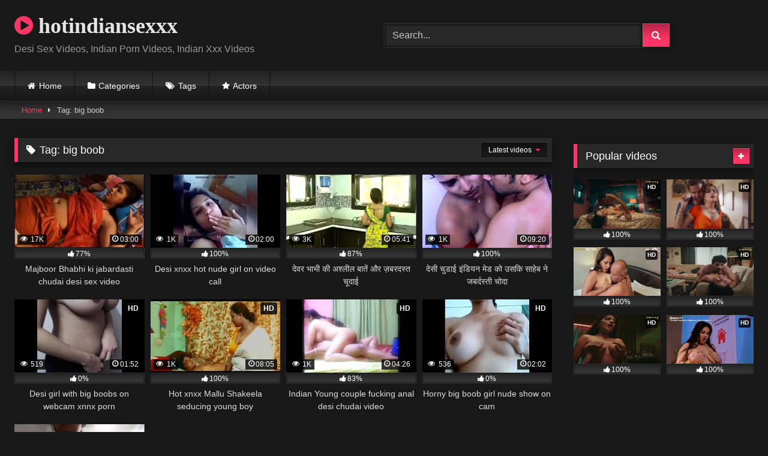

--- FILE ---
content_type: text/html; charset=UTF-8
request_url: https://www.hotindiansexxx.com/tag/big-boob/
body_size: 12077
content:
<!DOCTYPE html>
<html lang="en-US">
<head>
<meta charset="UTF-8">
<meta content='width=device-width, initial-scale=1.0, maximum-scale=1.0, user-scalable=0' name='viewport' />
<link rel="profile" href="https://gmpg.org/xfn/11">
<link rel="icon" href="
">
<!-- Meta social networks -->
<!-- Temp Style -->
<style>
.post-thumbnail {
padding-bottom: 56.25%;
}
.post-thumbnail .wpst-trailer,
.post-thumbnail img {
object-fit: fill;
}
.video-debounce-bar {
background: #FF3565!important;
}
@import url(https://fonts.googleapis.com/css?family=Open+Sans);
button,
.button,
input[type="button"],
input[type="reset"],
input[type="submit"],
.label,
.label:visited,
.pagination ul li a,
.widget_categories ul li a,
.comment-reply-link,
a.tag-cloud-link,
.template-actors li a {
background: -moz-linear-gradient(top, rgba(0,0,0,0.3) 0%, rgba(0,0,0,0) 70%); /* FF3.6-15 */
background: -webkit-linear-gradient(top, rgba(0,0,0,0.3) 0%,rgba(0,0,0,0) 70%); /* Chrome10-25,Safari5.1-6 */
background: linear-gradient(to bottom, rgba(0,0,0,0.3) 0%,rgba(0,0,0,0) 70%); /* W3C, IE10+, FF16+, Chrome26+, Opera12+, Safari7+ */
filter: progid:DXImageTransform.Microsoft.gradient( startColorstr='#a62b2b2b', endColorstr='#00000000',GradientType=0 ); /* IE6-9 */
-moz-box-shadow: 0 1px 6px 0 rgba(0, 0, 0, 0.12);
-webkit-box-shadow: 0 1px 6px 0 rgba(0, 0, 0, 0.12);
-o-box-shadow: 0 1px 6px 0 rgba(0, 0, 0, 0.12);
box-shadow: 0 1px 6px 0 rgba(0, 0, 0, 0.12);
}
input[type="text"],
input[type="email"],
input[type="url"],
input[type="password"],
input[type="search"],
input[type="number"],
input[type="tel"],
input[type="range"],
input[type="date"],
input[type="month"],
input[type="week"],
input[type="time"],
input[type="datetime"],
input[type="datetime-local"],
input[type="color"],
select,
textarea,
.wp-editor-container {
-moz-box-shadow: 0 0 1px rgba(255, 255, 255, 0.3), 0 0 5px black inset;
-webkit-box-shadow: 0 0 1px rgba(255, 255, 255, 0.3), 0 0 5px black inset;
-o-box-shadow: 0 0 1px rgba(255, 255, 255, 0.3), 0 0 5px black inset;
box-shadow: 0 0 1px rgba(255, 255, 255, 0.3), 0 0 5px black inset;
}
#site-navigation {
background: #222222;
background: -moz-linear-gradient(top, #222222 0%, #333333 50%, #222222 51%, #151515 100%);
background: -webkit-linear-gradient(top, #222222 0%,#333333 50%,#222222 51%,#151515 100%);
background: linear-gradient(to bottom, #222222 0%,#333333 50%,#222222 51%,#151515 100%);
filter: progid:DXImageTransform.Microsoft.gradient( startColorstr='#222222', endColorstr='#151515',GradientType=0 );
-moz-box-shadow: 0 6px 6px 0 rgba(0, 0, 0, 0.12);
-webkit-box-shadow: 0 6px 6px 0 rgba(0, 0, 0, 0.12);
-o-box-shadow: 0 6px 6px 0 rgba(0, 0, 0, 0.12);
box-shadow: 0 6px 6px 0 rgba(0, 0, 0, 0.12);
}
#site-navigation > ul > li:hover > a,
#site-navigation ul li.current-menu-item a {
background: -moz-linear-gradient(top, rgba(0,0,0,0.3) 0%, rgba(0,0,0,0) 70%);
background: -webkit-linear-gradient(top, rgba(0,0,0,0.3) 0%,rgba(0,0,0,0) 70%);
background: linear-gradient(to bottom, rgba(0,0,0,0.3) 0%,rgba(0,0,0,0) 70%);
filter: progid:DXImageTransform.Microsoft.gradient( startColorstr='#a62b2b2b', endColorstr='#00000000',GradientType=0 );
-moz-box-shadow: inset 0px 0px 2px 0px #000000;
-webkit-box-shadow: inset 0px 0px 2px 0px #000000;
-o-box-shadow: inset 0px 0px 2px 0px #000000;
box-shadow: inset 0px 0px 2px 0px #000000;
filter:progid:DXImageTransform.Microsoft.Shadow(color=#000000, Direction=NaN, Strength=2);
}
.rating-bar,
.categories-list .thumb-block .entry-header,
.actors-list .thumb-block .entry-header,
#filters .filters-select,
#filters .filters-options {
background: -moz-linear-gradient(top, rgba(0,0,0,0.3) 0%, rgba(0,0,0,0) 70%); /* FF3.6-15 */
background: -webkit-linear-gradient(top, rgba(0,0,0,0.3) 0%,rgba(0,0,0,0) 70%); /* Chrome10-25,Safari5.1-6 */
background: linear-gradient(to bottom, rgba(0,0,0,0.3) 0%,rgba(0,0,0,0) 70%); /* W3C, IE10+, FF16+, Chrome26+, Opera12+, Safari7+ */
-moz-box-shadow: inset 0px 0px 2px 0px #000000;
-webkit-box-shadow: inset 0px 0px 2px 0px #000000;
-o-box-shadow: inset 0px 0px 2px 0px #000000;
box-shadow: inset 0px 0px 2px 0px #000000;
filter:progid:DXImageTransform.Microsoft.Shadow(color=#000000, Direction=NaN, Strength=2);
}
.breadcrumbs-area {
background: -moz-linear-gradient(top, rgba(0,0,0,0.3) 0%, rgba(0,0,0,0) 70%); /* FF3.6-15 */
background: -webkit-linear-gradient(top, rgba(0,0,0,0.3) 0%,rgba(0,0,0,0) 70%); /* Chrome10-25,Safari5.1-6 */
background: linear-gradient(to bottom, rgba(0,0,0,0.3) 0%,rgba(0,0,0,0) 70%); /* W3C, IE10+, FF16+, Chrome26+, Opera12+, Safari7+ */
}
.site-title a {
font-family: Open Sans;
font-size: 36px;
}
.site-branding .logo img {
max-width: 300px;
max-height: 120px;
margin-top: 0px;
margin-left: 0px;
}
a,
.site-title a i,
.thumb-block:hover .rating-bar i,
.categories-list .thumb-block:hover .entry-header .cat-title:before,
.required,
.like #more:hover i,
.dislike #less:hover i,
.top-bar i:hover,
.main-navigation .menu-item-has-children > a:after,
.menu-toggle i,
.main-navigation.toggled li:hover > a,
.main-navigation.toggled li.focus > a,
.main-navigation.toggled li.current_page_item > a,
.main-navigation.toggled li.current-menu-item > a,
#filters .filters-select:after,
.morelink i,
.top-bar .membership a i,
.thumb-block:hover .photos-count i {
color: #FF3565;
}
button,
.button,
input[type="button"],
input[type="reset"],
input[type="submit"],
.label,
.pagination ul li a.current,
.pagination ul li a:hover,
body #filters .label.secondary.active,
.label.secondary:hover,
.main-navigation li:hover > a,
.main-navigation li.focus > a,
.main-navigation li.current_page_item > a,
.main-navigation li.current-menu-item > a,
.widget_categories ul li a:hover,
.comment-reply-link,
a.tag-cloud-link:hover,
.template-actors li a:hover {
border-color: #FF3565!important;
background-color: #FF3565!important;
}
.rating-bar-meter,
.vjs-play-progress,
#filters .filters-options span:hover,
.bx-wrapper .bx-controls-direction a,
.top-bar .social-share a:hover,
.thumb-block:hover span.hd-video,
.featured-carousel .slide a:hover span.hd-video,
.appContainer .ctaButton {
background-color: #FF3565!important;
}
#video-tabs button.tab-link.active,
.title-block,
.widget-title,
.page-title,
.page .entry-title,
.comments-title,
.comment-reply-title,
.morelink:hover {
border-color: #FF3565!important;
}
/* Small desktops ----------- */
@media only screen  and (min-width : 64.001em) and (max-width : 84em) {
#main .thumb-block {
width: 25%!important;
}
}
/* Desktops and laptops ----------- */
@media only screen  and (min-width : 84.001em) {
#main .thumb-block {
width: 25%!important;
}
}
</style>
<!-- Google Analytics -->
<!-- Google tag (gtag.js) -->
<script async src="https://www.googletagmanager.com/gtag/js?id=UA-186723607-1"></script>
<script>
window.dataLayer = window.dataLayer || [];
function gtag(){dataLayer.push(arguments);}
gtag('js', new Date());
gtag('config', 'UA-186723607-1');
</script>
<!-- Meta Verification -->
<meta name='robots' content='index, follow, max-image-preview:large, max-snippet:-1, max-video-preview:-1' />
<style>img:is([sizes="auto" i], [sizes^="auto," i]) { contain-intrinsic-size: 3000px 1500px }</style>
<!-- This site is optimized with the Yoast SEO plugin v26.7 - https://yoast.com/wordpress/plugins/seo/ -->
<title>big boob Archives - hotindiansexxx</title>
<link rel="canonical" href="https://www.hotindiansexxx.com/tag/big-boob/" />
<meta property="og:locale" content="en_US" />
<meta property="og:type" content="article" />
<meta property="og:title" content="big boob Archives - hotindiansexxx" />
<meta property="og:url" content="https://www.hotindiansexxx.com/tag/big-boob/" />
<meta property="og:site_name" content="hotindiansexxx" />
<meta name="twitter:card" content="summary_large_image" />
<script type="application/ld+json" class="yoast-schema-graph">{"@context":"https://schema.org","@graph":[{"@type":"CollectionPage","@id":"https://www.hotindiansexxx.com/tag/big-boob/","url":"https://www.hotindiansexxx.com/tag/big-boob/","name":"big boob Archives - hotindiansexxx","isPartOf":{"@id":"https://www.hotindiansexxx.com/#website"},"primaryImageOfPage":{"@id":"https://www.hotindiansexxx.com/tag/big-boob/#primaryimage"},"image":{"@id":"https://www.hotindiansexxx.com/tag/big-boob/#primaryimage"},"thumbnailUrl":"https://www.hotindiansexxx.com/wp-content/uploads/2021/10/4c4f41cf7b140a18322970a8f4e71009.29.jpg","breadcrumb":{"@id":"https://www.hotindiansexxx.com/tag/big-boob/#breadcrumb"},"inLanguage":"en-US"},{"@type":"ImageObject","inLanguage":"en-US","@id":"https://www.hotindiansexxx.com/tag/big-boob/#primaryimage","url":"https://www.hotindiansexxx.com/wp-content/uploads/2021/10/4c4f41cf7b140a18322970a8f4e71009.29.jpg","contentUrl":"https://www.hotindiansexxx.com/wp-content/uploads/2021/10/4c4f41cf7b140a18322970a8f4e71009.29.jpg","width":356,"height":200,"caption":"Majboor Bhabhi ki jabardasti chudai desi sex video"},{"@type":"BreadcrumbList","@id":"https://www.hotindiansexxx.com/tag/big-boob/#breadcrumb","itemListElement":[{"@type":"ListItem","position":1,"name":"Home","item":"https://www.hotindiansexxx.com/"},{"@type":"ListItem","position":2,"name":"big boob"}]},{"@type":"WebSite","@id":"https://www.hotindiansexxx.com/#website","url":"https://www.hotindiansexxx.com/","name":"hotindiansexxx","description":"Desi Sex Videos, Indian Porn Videos, Indian Xxx Videos","potentialAction":[{"@type":"SearchAction","target":{"@type":"EntryPoint","urlTemplate":"https://www.hotindiansexxx.com/?s={search_term_string}"},"query-input":{"@type":"PropertyValueSpecification","valueRequired":true,"valueName":"search_term_string"}}],"inLanguage":"en-US"}]}</script>
<!-- / Yoast SEO plugin. -->
<link rel='dns-prefetch' href='//www.hotindiansexxx.com' />
<link rel="alternate" type="application/rss+xml" title="hotindiansexxx &raquo; Feed" href="https://www.hotindiansexxx.com/feed/" />
<link rel="alternate" type="application/rss+xml" title="hotindiansexxx &raquo; Comments Feed" href="https://www.hotindiansexxx.com/comments/feed/" />
<link rel="alternate" type="application/rss+xml" title="hotindiansexxx &raquo; big boob Tag Feed" href="https://www.hotindiansexxx.com/tag/big-boob/feed/" />
<style>
.lazyload,
.lazyloading {
max-width: 100%;
}
</style>
<!-- <link rel='stylesheet' id='wp-block-library-css' href='https://www.hotindiansexxx.com/wp-includes/css/dist/block-library/style.min.css?ver=6.8.3' type='text/css' media='all' /> -->
<link rel="stylesheet" type="text/css" href="//www.hotindiansexxx.com/wp-content/cache/wpfc-minified/qa79ckg2/c1av1.css" media="all"/>
<style id='classic-theme-styles-inline-css' type='text/css'>
/*! This file is auto-generated */
.wp-block-button__link{color:#fff;background-color:#32373c;border-radius:9999px;box-shadow:none;text-decoration:none;padding:calc(.667em + 2px) calc(1.333em + 2px);font-size:1.125em}.wp-block-file__button{background:#32373c;color:#fff;text-decoration:none}
</style>
<style id='global-styles-inline-css' type='text/css'>
:root{--wp--preset--aspect-ratio--square: 1;--wp--preset--aspect-ratio--4-3: 4/3;--wp--preset--aspect-ratio--3-4: 3/4;--wp--preset--aspect-ratio--3-2: 3/2;--wp--preset--aspect-ratio--2-3: 2/3;--wp--preset--aspect-ratio--16-9: 16/9;--wp--preset--aspect-ratio--9-16: 9/16;--wp--preset--color--black: #000000;--wp--preset--color--cyan-bluish-gray: #abb8c3;--wp--preset--color--white: #ffffff;--wp--preset--color--pale-pink: #f78da7;--wp--preset--color--vivid-red: #cf2e2e;--wp--preset--color--luminous-vivid-orange: #ff6900;--wp--preset--color--luminous-vivid-amber: #fcb900;--wp--preset--color--light-green-cyan: #7bdcb5;--wp--preset--color--vivid-green-cyan: #00d084;--wp--preset--color--pale-cyan-blue: #8ed1fc;--wp--preset--color--vivid-cyan-blue: #0693e3;--wp--preset--color--vivid-purple: #9b51e0;--wp--preset--gradient--vivid-cyan-blue-to-vivid-purple: linear-gradient(135deg,rgba(6,147,227,1) 0%,rgb(155,81,224) 100%);--wp--preset--gradient--light-green-cyan-to-vivid-green-cyan: linear-gradient(135deg,rgb(122,220,180) 0%,rgb(0,208,130) 100%);--wp--preset--gradient--luminous-vivid-amber-to-luminous-vivid-orange: linear-gradient(135deg,rgba(252,185,0,1) 0%,rgba(255,105,0,1) 100%);--wp--preset--gradient--luminous-vivid-orange-to-vivid-red: linear-gradient(135deg,rgba(255,105,0,1) 0%,rgb(207,46,46) 100%);--wp--preset--gradient--very-light-gray-to-cyan-bluish-gray: linear-gradient(135deg,rgb(238,238,238) 0%,rgb(169,184,195) 100%);--wp--preset--gradient--cool-to-warm-spectrum: linear-gradient(135deg,rgb(74,234,220) 0%,rgb(151,120,209) 20%,rgb(207,42,186) 40%,rgb(238,44,130) 60%,rgb(251,105,98) 80%,rgb(254,248,76) 100%);--wp--preset--gradient--blush-light-purple: linear-gradient(135deg,rgb(255,206,236) 0%,rgb(152,150,240) 100%);--wp--preset--gradient--blush-bordeaux: linear-gradient(135deg,rgb(254,205,165) 0%,rgb(254,45,45) 50%,rgb(107,0,62) 100%);--wp--preset--gradient--luminous-dusk: linear-gradient(135deg,rgb(255,203,112) 0%,rgb(199,81,192) 50%,rgb(65,88,208) 100%);--wp--preset--gradient--pale-ocean: linear-gradient(135deg,rgb(255,245,203) 0%,rgb(182,227,212) 50%,rgb(51,167,181) 100%);--wp--preset--gradient--electric-grass: linear-gradient(135deg,rgb(202,248,128) 0%,rgb(113,206,126) 100%);--wp--preset--gradient--midnight: linear-gradient(135deg,rgb(2,3,129) 0%,rgb(40,116,252) 100%);--wp--preset--font-size--small: 13px;--wp--preset--font-size--medium: 20px;--wp--preset--font-size--large: 36px;--wp--preset--font-size--x-large: 42px;--wp--preset--spacing--20: 0.44rem;--wp--preset--spacing--30: 0.67rem;--wp--preset--spacing--40: 1rem;--wp--preset--spacing--50: 1.5rem;--wp--preset--spacing--60: 2.25rem;--wp--preset--spacing--70: 3.38rem;--wp--preset--spacing--80: 5.06rem;--wp--preset--shadow--natural: 6px 6px 9px rgba(0, 0, 0, 0.2);--wp--preset--shadow--deep: 12px 12px 50px rgba(0, 0, 0, 0.4);--wp--preset--shadow--sharp: 6px 6px 0px rgba(0, 0, 0, 0.2);--wp--preset--shadow--outlined: 6px 6px 0px -3px rgba(255, 255, 255, 1), 6px 6px rgba(0, 0, 0, 1);--wp--preset--shadow--crisp: 6px 6px 0px rgba(0, 0, 0, 1);}:where(.is-layout-flex){gap: 0.5em;}:where(.is-layout-grid){gap: 0.5em;}body .is-layout-flex{display: flex;}.is-layout-flex{flex-wrap: wrap;align-items: center;}.is-layout-flex > :is(*, div){margin: 0;}body .is-layout-grid{display: grid;}.is-layout-grid > :is(*, div){margin: 0;}:where(.wp-block-columns.is-layout-flex){gap: 2em;}:where(.wp-block-columns.is-layout-grid){gap: 2em;}:where(.wp-block-post-template.is-layout-flex){gap: 1.25em;}:where(.wp-block-post-template.is-layout-grid){gap: 1.25em;}.has-black-color{color: var(--wp--preset--color--black) !important;}.has-cyan-bluish-gray-color{color: var(--wp--preset--color--cyan-bluish-gray) !important;}.has-white-color{color: var(--wp--preset--color--white) !important;}.has-pale-pink-color{color: var(--wp--preset--color--pale-pink) !important;}.has-vivid-red-color{color: var(--wp--preset--color--vivid-red) !important;}.has-luminous-vivid-orange-color{color: var(--wp--preset--color--luminous-vivid-orange) !important;}.has-luminous-vivid-amber-color{color: var(--wp--preset--color--luminous-vivid-amber) !important;}.has-light-green-cyan-color{color: var(--wp--preset--color--light-green-cyan) !important;}.has-vivid-green-cyan-color{color: var(--wp--preset--color--vivid-green-cyan) !important;}.has-pale-cyan-blue-color{color: var(--wp--preset--color--pale-cyan-blue) !important;}.has-vivid-cyan-blue-color{color: var(--wp--preset--color--vivid-cyan-blue) !important;}.has-vivid-purple-color{color: var(--wp--preset--color--vivid-purple) !important;}.has-black-background-color{background-color: var(--wp--preset--color--black) !important;}.has-cyan-bluish-gray-background-color{background-color: var(--wp--preset--color--cyan-bluish-gray) !important;}.has-white-background-color{background-color: var(--wp--preset--color--white) !important;}.has-pale-pink-background-color{background-color: var(--wp--preset--color--pale-pink) !important;}.has-vivid-red-background-color{background-color: var(--wp--preset--color--vivid-red) !important;}.has-luminous-vivid-orange-background-color{background-color: var(--wp--preset--color--luminous-vivid-orange) !important;}.has-luminous-vivid-amber-background-color{background-color: var(--wp--preset--color--luminous-vivid-amber) !important;}.has-light-green-cyan-background-color{background-color: var(--wp--preset--color--light-green-cyan) !important;}.has-vivid-green-cyan-background-color{background-color: var(--wp--preset--color--vivid-green-cyan) !important;}.has-pale-cyan-blue-background-color{background-color: var(--wp--preset--color--pale-cyan-blue) !important;}.has-vivid-cyan-blue-background-color{background-color: var(--wp--preset--color--vivid-cyan-blue) !important;}.has-vivid-purple-background-color{background-color: var(--wp--preset--color--vivid-purple) !important;}.has-black-border-color{border-color: var(--wp--preset--color--black) !important;}.has-cyan-bluish-gray-border-color{border-color: var(--wp--preset--color--cyan-bluish-gray) !important;}.has-white-border-color{border-color: var(--wp--preset--color--white) !important;}.has-pale-pink-border-color{border-color: var(--wp--preset--color--pale-pink) !important;}.has-vivid-red-border-color{border-color: var(--wp--preset--color--vivid-red) !important;}.has-luminous-vivid-orange-border-color{border-color: var(--wp--preset--color--luminous-vivid-orange) !important;}.has-luminous-vivid-amber-border-color{border-color: var(--wp--preset--color--luminous-vivid-amber) !important;}.has-light-green-cyan-border-color{border-color: var(--wp--preset--color--light-green-cyan) !important;}.has-vivid-green-cyan-border-color{border-color: var(--wp--preset--color--vivid-green-cyan) !important;}.has-pale-cyan-blue-border-color{border-color: var(--wp--preset--color--pale-cyan-blue) !important;}.has-vivid-cyan-blue-border-color{border-color: var(--wp--preset--color--vivid-cyan-blue) !important;}.has-vivid-purple-border-color{border-color: var(--wp--preset--color--vivid-purple) !important;}.has-vivid-cyan-blue-to-vivid-purple-gradient-background{background: var(--wp--preset--gradient--vivid-cyan-blue-to-vivid-purple) !important;}.has-light-green-cyan-to-vivid-green-cyan-gradient-background{background: var(--wp--preset--gradient--light-green-cyan-to-vivid-green-cyan) !important;}.has-luminous-vivid-amber-to-luminous-vivid-orange-gradient-background{background: var(--wp--preset--gradient--luminous-vivid-amber-to-luminous-vivid-orange) !important;}.has-luminous-vivid-orange-to-vivid-red-gradient-background{background: var(--wp--preset--gradient--luminous-vivid-orange-to-vivid-red) !important;}.has-very-light-gray-to-cyan-bluish-gray-gradient-background{background: var(--wp--preset--gradient--very-light-gray-to-cyan-bluish-gray) !important;}.has-cool-to-warm-spectrum-gradient-background{background: var(--wp--preset--gradient--cool-to-warm-spectrum) !important;}.has-blush-light-purple-gradient-background{background: var(--wp--preset--gradient--blush-light-purple) !important;}.has-blush-bordeaux-gradient-background{background: var(--wp--preset--gradient--blush-bordeaux) !important;}.has-luminous-dusk-gradient-background{background: var(--wp--preset--gradient--luminous-dusk) !important;}.has-pale-ocean-gradient-background{background: var(--wp--preset--gradient--pale-ocean) !important;}.has-electric-grass-gradient-background{background: var(--wp--preset--gradient--electric-grass) !important;}.has-midnight-gradient-background{background: var(--wp--preset--gradient--midnight) !important;}.has-small-font-size{font-size: var(--wp--preset--font-size--small) !important;}.has-medium-font-size{font-size: var(--wp--preset--font-size--medium) !important;}.has-large-font-size{font-size: var(--wp--preset--font-size--large) !important;}.has-x-large-font-size{font-size: var(--wp--preset--font-size--x-large) !important;}
:where(.wp-block-post-template.is-layout-flex){gap: 1.25em;}:where(.wp-block-post-template.is-layout-grid){gap: 1.25em;}
:where(.wp-block-columns.is-layout-flex){gap: 2em;}:where(.wp-block-columns.is-layout-grid){gap: 2em;}
:root :where(.wp-block-pullquote){font-size: 1.5em;line-height: 1.6;}
</style>
<!-- <link rel='stylesheet' id='contact-form-7-css' href='https://www.hotindiansexxx.com/wp-content/plugins/contact-form-7/includes/css/styles.css?ver=6.1.4' type='text/css' media='all' /> -->
<!-- <link rel='stylesheet' id='wpst-font-awesome-css' href='https://www.hotindiansexxx.com/wp-content/themes/retrotube/assets/stylesheets/font-awesome/css/font-awesome.min.css?ver=4.7.0' type='text/css' media='all' /> -->
<!-- <link rel='stylesheet' id='wpst-style-css' href='https://www.hotindiansexxx.com/wp-content/themes/retrotube/style.css?ver=1.9.0.1752072891' type='text/css' media='all' /> -->
<link rel="stylesheet" type="text/css" href="//www.hotindiansexxx.com/wp-content/cache/wpfc-minified/8kcyhlbl/c1av2.css" media="all"/>
<script src='//www.hotindiansexxx.com/wp-content/cache/wpfc-minified/k11b4wu2/c1av1.js' type="text/javascript"></script>
<!-- <script type="text/javascript" src="https://www.hotindiansexxx.com/wp-includes/js/jquery/jquery.min.js?ver=3.7.1" id="jquery-core-js"></script> -->
<!-- <script type="text/javascript" src="https://www.hotindiansexxx.com/wp-includes/js/jquery/jquery-migrate.min.js?ver=3.4.1" id="jquery-migrate-js"></script> -->
<link rel="https://api.w.org/" href="https://www.hotindiansexxx.com/wp-json/" /><link rel="alternate" title="JSON" type="application/json" href="https://www.hotindiansexxx.com/wp-json/wp/v2/tags/1131" /><link rel="EditURI" type="application/rsd+xml" title="RSD" href="https://www.hotindiansexxx.com/xmlrpc.php?rsd" />
<meta name="generator" content="WordPress 6.8.3" />
<script>
document.documentElement.className = document.documentElement.className.replace('no-js', 'js');
</script>
<style>
.no-js img.lazyload {
display: none;
}
figure.wp-block-image img.lazyloading {
min-width: 150px;
}
.lazyload,
.lazyloading {
--smush-placeholder-width: 100px;
--smush-placeholder-aspect-ratio: 1/1;
width: var(--smush-image-width, var(--smush-placeholder-width)) !important;
aspect-ratio: var(--smush-image-aspect-ratio, var(--smush-placeholder-aspect-ratio)) !important;
}
.lazyload, .lazyloading {
opacity: 0;
}
.lazyloaded {
opacity: 1;
transition: opacity 400ms;
transition-delay: 0ms;
}
</style>
</head>
<body
class="archive tag tag-big-boob tag-1131 wp-embed-responsive wp-theme-retrotube hfeed">
<div id="page">
<a class="skip-link screen-reader-text" href="#content">Skip to content</a>
<header id="masthead" class="site-header" role="banner">
<div class="site-branding row">
<div class="logo">
<p class="site-title"><a href="https://www.hotindiansexxx.com/" rel="home">
<i class="fa fa-play-circle"></i> 	hotindiansexxx</a></p>
<p class="site-description">
Desi Sex Videos, Indian Porn Videos, Indian Xxx Videos</p>
</div>
<div class="header-search ">
<form method="get" id="searchform" action="https://www.hotindiansexxx.com/">        
<input class="input-group-field" value="Search..." name="s" id="s" onfocus="if (this.value == 'Search...') {this.value = '';}" onblur="if (this.value == '') {this.value = 'Search...';}" type="text" />
<input class="button fa-input" type="submit" id="searchsubmit" value="&#xf002;" />        
</form>
</div>								</div><!-- .site-branding -->
<nav id="site-navigation" class="main-navigation
" role="navigation">
<div id="head-mobile"></div>
<div class="button-nav"></div>
<ul id="menu-main-menu" class="row"><li id="menu-item-12" class="home-icon menu-item menu-item-type-custom menu-item-object-custom menu-item-home menu-item-12"><a href="https://www.hotindiansexxx.com">Home</a></li>
<li id="menu-item-13" class="cat-icon menu-item menu-item-type-post_type menu-item-object-page menu-item-13"><a href="https://www.hotindiansexxx.com/categories/">Categories</a></li>
<li id="menu-item-14" class="tag-icon menu-item menu-item-type-post_type menu-item-object-page menu-item-14"><a href="https://www.hotindiansexxx.com/tags/">Tags</a></li>
<li id="menu-item-15" class="star-icon menu-item menu-item-type-post_type menu-item-object-page menu-item-15"><a href="https://www.hotindiansexxx.com/actors/">Actors</a></li>
</ul>		</nav><!-- #site-navigation -->
<div class="clear"></div>
<div class="happy-header-mobile">
<script data-cfasync="false" type="text/javascript" src="//hhbypdoecp.com/lv/esnk/1973731/code.js" async id="__clb-1973731"></script>			</div>
</header><!-- #masthead -->
<div class="breadcrumbs-area"><div class="row"><div id="breadcrumbs"><a href="https://www.hotindiansexxx.com">Home</a><span class="separator"><i class="fa fa-caret-right"></i></span><span class="current">Tag: big boob</span></div></div></div>
<div id="content" class="site-content row">
<div id="primary" class="content-area with-sidebar-right">
<main id="main" class="site-main with-sidebar-right" role="main">
<header class="page-header">
<h1 class="widget-title"><i class="fa fa-tag"></i>Tag: <span>big boob</span></h1>					<div id="filters">        
<div class="filters-select">
Latest videos						<div class="filters-options">
<span><a class="" href="/tag/big-boob/?filter=latest">Latest videos</a></span>
<span><a class="" href="/tag/big-boob/?filter=most-viewed">Most viewed videos</a></span>											<span><a class="" href="/tag/big-boob/?filter=longest">Longest videos</a></span>			
<span><a class="" href="/tag/big-boob/?filter=popular">Popular videos</a></span>			
<span><a class="" href="/tag/big-boob/?filter=random">Random videos</a></span>	
</div>
</div>
</div>
</header><!-- .page-header -->
<div class="videos-list">
<article data-video-uid="1" data-post-id="3130" class="loop-video thumb-block post-3130 post type-post status-publish format-video has-post-thumbnail hentry category-bhabhi category-big-boobs category-couple category-desi category-hardcore category-indian category-village category-xxx-sex tag-bhabhi tag-bhabhi-devar tag-bhabhi-sex tag-bhabhi-xxx tag-big-boob tag-chudai-video tag-desi tag-desi-chudai tag-desi-sex-videos tag-desi-xnxx-bhabhi tag-dever tag-forcely tag-forcely-fuck tag-hard-fuck tag-indian tag-indiansex tag-jabardasti-sex tag-red-saree tag-xnxx-bhabhi tag-xvideos post_format-post-format-video">
<a href="https://www.hotindiansexxx.com/majboor-bhabhi-ki-jabardasti-chudai-desi-sex-video/" title="Majboor Bhabhi ki jabardasti chudai desi sex video">
<div class="post-thumbnail">
<div class="post-thumbnail-container"><img width="300" height="168.75" data-src="https://www.hotindiansexxx.com/wp-content/uploads/2021/10/4c4f41cf7b140a18322970a8f4e71009.29.jpg" alt="Majboor Bhabhi ki jabardasti chudai desi sex video"></div>						<span class="views"><i class="fa fa-eye"></i> 17K</span>			<span class="duration"><i class="fa fa-clock-o"></i>03:00</span>		</div>
<div class="rating-bar"><div class="rating-bar-meter" style="width:77%"></div><i class="fa fa-thumbs-up" aria-hidden="true"></i><span>77%</span></div>		<header class="entry-header">
<span>Majboor Bhabhi ki jabardasti chudai desi sex video</span>
</header>
</a>
</article>
<article data-video-uid="2" data-post-id="2531" class="loop-video thumb-block post-2531 post type-post status-publish format-video has-post-thumbnail hentry category-desi category-xxx-porn tag-big-boob tag-chat tag-desi tag-girl tag-girlfriend tag-indian tag-indiansex tag-nude-girl tag-teen tag-video-call tag-webcam tag-xvideos post_format-post-format-video">
<a href="https://www.hotindiansexxx.com/desi-xnxx-hot-nude-girl-on-video-call/" title="Desi xnxx hot nude girl on video call">
<div class="post-thumbnail">
<div class="post-thumbnail-container"><img width="300" height="168.75" data-src="https://www.hotindiansexxx.com/wp-content/uploads/2021/07/f66e1f3b6a52cc461cb3b73991d84bf2.20.jpg" alt="Desi xnxx hot nude girl on video call"></div>						<span class="views"><i class="fa fa-eye"></i> 1K</span>			<span class="duration"><i class="fa fa-clock-o"></i>02:00</span>		</div>
<div class="rating-bar"><div class="rating-bar-meter" style="width:100%"></div><i class="fa fa-thumbs-up" aria-hidden="true"></i><span>100%</span></div>		<header class="entry-header">
<span>Desi xnxx hot nude girl on video call</span>
</header>
</a>
</article>
<article data-video-uid="3" data-post-id="2137" class="loop-video thumb-block post-2137 post type-post status-publish format-video has-post-thumbnail hentry category-bhabhi category-desi category-homemade category-indian category-xxx-sex tag-bhabhi tag-big-boob tag-chudai-video tag-desi-chudai tag-devar tag-indiansex tag-sex tag-xvideos tag-1631 tag-1625 tag-1589 tag-1632 post_format-post-format-video">
<a href="https://www.hotindiansexxx.com/devar-bhabhi-ki-ashlil-baat-aur-jabardast-chudai/" title="देवर भाभी की अश्लील बातें और ज़बरदस्त चूदाई">
<div class="post-thumbnail">
<div class="post-thumbnail-container"><img width="300" height="168.75" data-src="https://www.hotindiansexxx.com/wp-content/uploads/2021/06/4ddf214c54cfee3b4b1baa52ede7e80b.1.jpg" alt="देवर भाभी की अश्लील बातें और ज़बरदस्त चूदाई"></div>						<span class="views"><i class="fa fa-eye"></i> 3K</span>			<span class="duration"><i class="fa fa-clock-o"></i>05:41</span>		</div>
<div class="rating-bar"><div class="rating-bar-meter" style="width:87%"></div><i class="fa fa-thumbs-up" aria-hidden="true"></i><span>87%</span></div>		<header class="entry-header">
<span>देवर भाभी की अश्लील बातें और ज़बरदस्त चूदाई</span>
</header>
</a>
</article>
<article data-video-uid="4" data-post-id="2134" class="loop-video thumb-block post-2134 post type-post status-publish format-video has-post-thumbnail hentry category-indian category-maid category-xxx-sex tag-big-boob tag-chudai-video tag-desi tag-desi-chudai tag-desi-maid tag-fuck tag-indian-maid tag-indiansex tag-maid tag-tamil-xnxx tag-xvideos tag-1628 tag-1630 tag-1629 post_format-post-format-video">
<a href="https://www.hotindiansexxx.com/indian-maid-ko-uski-sahab-ne-jabardast-choda-desi-chudai/" title="देसी चुडाई इंडियन मेड को उसकि साहेब ने जबर्दस्ती चोदा">
<div class="post-thumbnail">
<div class="post-thumbnail-container"><img width="300" height="168.75" data-src="https://www.hotindiansexxx.com/wp-content/uploads/2021/06/dd87c07ca30770d6eb79ad8413ec349d.14.jpg" alt="देसी चुडाई इंडियन मेड को उसकि साहेब ने जबर्दस्ती चोदा"></div>						<span class="views"><i class="fa fa-eye"></i> 1K</span>			<span class="duration"><i class="fa fa-clock-o"></i>09:20</span>		</div>
<div class="rating-bar"><div class="rating-bar-meter" style="width:100%"></div><i class="fa fa-thumbs-up" aria-hidden="true"></i><span>100%</span></div>		<header class="entry-header">
<span>देसी चुडाई इंडियन मेड को उसकि साहेब ने जबर्दस्ती चोदा</span>
</header>
</a>
</article>
<article data-video-uid="5" data-post-id="2119" class="loop-video thumb-block post-2119 post type-post status-publish format-video has-post-thumbnail hentry category-desi category-hidden-cam category-homemade category-xxx-porn tag-amateur tag-big-boob tag-bigboobs-girl tag-boob tag-boob-lover tag-boob-show tag-cam-show tag-cute-teen tag-desi tag-girl tag-hidden-cam tag-hot tag-hot-nude-girl tag-indiansex tag-nude-girl tag-nude-teen tag-porn tag-teen tag-webcam tag-xvideos post_format-post-format-video">
<a href="https://www.hotindiansexxx.com/desi-girl-with-big-boobs-on-webcam-xnnx-porn/" title="Desi girl with big boobs on webcam xnnx porn">
<div class="post-thumbnail">
<div class="post-thumbnail-container"><img width="300" height="168.75" data-src="https://www.hotindiansexxx.com/wp-content/uploads/2021/06/89859cb919bb2ae5d73cecf322309135.21.jpg" alt="Desi girl with big boobs on webcam xnnx porn"></div>			<span class="hd-video">HD</span>			<span class="views"><i class="fa fa-eye"></i> 519</span>			<span class="duration"><i class="fa fa-clock-o"></i>01:52</span>		</div>
<div class="rating-bar"><div class="rating-bar-meter" style="width:0%"></div><i class="fa fa-thumbs-up" aria-hidden="true"></i><span>0%</span></div>		<header class="entry-header">
<span>Desi girl with big boobs on webcam xnnx porn</span>
</header>
</a>
</article>
<article data-video-uid="6" data-post-id="2101" class="loop-video thumb-block post-2101 post type-post status-publish format-video has-post-thumbnail hentry category-big-boobs category-desi category-mallu category-xxx-porn tag-actress-sex-videos tag-b-grade-sex tag-b-grade tag-big-boob tag-chudai-video tag-desi-chudai tag-desi-porn tag-indiansex tag-mallu tag-seduced tag-sex-videos tag-shakeela tag-xvideos post_format-post-format-video">
<a href="https://www.hotindiansexxx.com/hot-xnxx-mallu-shakeela-seducing-young-boy/" title="Hot xnxx Mallu Shakeela seducing young boy">
<div class="post-thumbnail">
<div class="post-thumbnail-container"><img width="300" height="168.75" data-src="https://www.hotindiansexxx.com/wp-content/uploads/2021/06/19395604733d63611a707dd9bb514a0c.2.jpg" alt="Hot xnxx Mallu Shakeela seducing young boy"></div>			<span class="hd-video">HD</span>			<span class="views"><i class="fa fa-eye"></i> 1K</span>			<span class="duration"><i class="fa fa-clock-o"></i>08:05</span>		</div>
<div class="rating-bar"><div class="rating-bar-meter" style="width:100%"></div><i class="fa fa-thumbs-up" aria-hidden="true"></i><span>100%</span></div>		<header class="entry-header">
<span>Hot xnxx Mallu Shakeela seducing young boy</span>
</header>
</a>
</article>
<article data-video-uid="7" data-post-id="2098" class="loop-video thumb-block post-2098 post type-post status-publish format-video has-post-thumbnail hentry category-couple category-desi category-xxx-sex tag-aunty-ki-chudai tag-aunty-xvideo tag-bhabhi-ki-chudai tag-big-boob tag-chudai-video tag-desi-anal-xxx tag-desi-aunty-xxx tag-desi-chudai tag-desi-chudai-video tag-desi-couple-xxx tag-desi-porn tag-indian-couple-xxx tag-indiansex tag-milf tag-sex-videos tag-xvideos tag-young-couple-sex-videos post_format-post-format-video">
<a href="https://www.hotindiansexxx.com/indian-young-couple-fucking-anal-desi-chudai-video/" title="Indian Young couple fucking anal desi chudai video">
<div class="post-thumbnail">
<div class="post-thumbnail-container"><img width="300" height="168.75" data-src="https://www.hotindiansexxx.com/wp-content/uploads/2021/06/a6d36506cd4b8f2a23f092fac9bd2e25.22.jpg" alt="Indian Young couple fucking anal desi chudai video"></div>			<span class="hd-video">HD</span>			<span class="views"><i class="fa fa-eye"></i> 1K</span>			<span class="duration"><i class="fa fa-clock-o"></i>04:26</span>		</div>
<div class="rating-bar"><div class="rating-bar-meter" style="width:83%"></div><i class="fa fa-thumbs-up" aria-hidden="true"></i><span>83%</span></div>		<header class="entry-header">
<span>Indian Young couple fucking anal desi chudai video</span>
</header>
</a>
</article>
<article data-video-uid="8" data-post-id="2001" class="loop-video thumb-block post-2001 post type-post status-publish format-video has-post-thumbnail hentry category-big-boobs category-desi category-hidden-cam category-teen category-xxx-porn tag-amateur tag-big-boob tag-boob tag-boob-lover tag-boob-show tag-cam-show tag-cute-teen tag-desi tag-dick-sucker tag-erotic tag-girl tag-hidden-cam tag-hot tag-indian tag-indiansex tag-milf tag-nude-girl tag-porn tag-pussy-lover tag-sex-videos tag-teen tag-xvideos post_format-post-format-video">
<a href="https://www.hotindiansexxx.com/horny-big-boob-girl-nude-show-on-cam/" title="Horny big boob girl nude show on cam">
<div class="post-thumbnail">
<div class="post-thumbnail-container"><img width="300" height="168.75" data-src="https://www.hotindiansexxx.com/wp-content/uploads/2021/06/eead55f71016e5278d1ad5f6cdac0200.13-1.jpg" alt="Horny big boob girl nude show on cam"></div>			<span class="hd-video">HD</span>			<span class="views"><i class="fa fa-eye"></i> 536</span>			<span class="duration"><i class="fa fa-clock-o"></i>02:02</span>		</div>
<div class="rating-bar"><div class="rating-bar-meter" style="width:0%"></div><i class="fa fa-thumbs-up" aria-hidden="true"></i><span>0%</span></div>		<header class="entry-header">
<span>Horny big boob girl nude show on cam</span>
</header>
</a>
</article>
<article data-video-uid="9" data-post-id="996" class="loop-video thumb-block post-996 post type-post status-publish format-video has-post-thumbnail hentry category-big-boobs category-hidden-cam tag-big-boob tag-big-boob-teen tag-cam-show tag-hidden-cam-sex-videos tag-hot-nude-girl post_format-post-format-video">
<a href="https://www.hotindiansexxx.com/horny-big-boobs-girl-xxx-nude-on-cam/" title="Horny big boobs girl xxx nude on cam">
<div class="post-thumbnail">
<div class="post-thumbnail-container"><img width="300" height="168.75" data-src="https://www.hotindiansexxx.com/wp-content/uploads/2021/02/c6cc17ae1f29184f3a4a713e05810f40.1.jpg" alt="Horny big boobs girl xxx nude on cam"></div>						<span class="views"><i class="fa fa-eye"></i> 876</span>			<span class="duration"><i class="fa fa-clock-o"></i>02:19</span>		</div>
<div class="rating-bar"><div class="rating-bar-meter" style="width:100%"></div><i class="fa fa-thumbs-up" aria-hidden="true"></i><span>100%</span></div>		<header class="entry-header">
<span>Horny big boobs girl xxx nude on cam</span>
</header>
</a>
</article>
</div>
</main><!-- #main -->
</div><!-- #primary -->
<aside id="sidebar" class="widget-area with-sidebar-right" role="complementary">
<div class="happy-sidebar">
<script data-cfasync="false" type="text/javascript" src="//hhbypdoecp.com/lv/esnk/1974098/code.js" async id="__clb-1974098"></script>			</div>
<section id="text-10" class="widget widget_text">			<div class="textwidget"><p><script data-cfasync="false" type="text/javascript" src="//hhbypdoecp.com/lv/esnk/1874672/code.js" async id="__clb-1874672"></script></p>
</div>
</section><section id="widget_videos_block-11" class="widget widget_videos_block"><h2 class="widget-title">Popular videos</h2>				<a class="more-videos label" href="https://www.hotindiansexxx.com/?filter=popular												"><i class="fa fa-plus"></i> <span>More videos</span></a>
<div class="videos-list">
<article data-video-uid="10" data-post-id="13261" class="loop-video thumb-block post-13261 post type-post status-publish format-video has-post-thumbnail hentry category-hot-web-series tag-2024-hindi-hot-short-porn-movies tag-2024-hindi-porn-web-series tag-2024-hindi-sex-video tag-2024-hindi-sex-web-series tag-2024-hindi-uncut-hot-web-series tag-2024-hindi-xxx-web-series tag-free-ullu-xxx tag-hindi-desi-sex-video tag-hindi-hot-movies tag-hindi-hot-sex-video tag-hindi-hot-short-film tag-hindi-hot-shot-porn-movies-2024 tag-hindi-hot-web-series tag-hindi-hot-web-series-2024 tag-hindi-hot-x-xxx-video tag-hindi-hot-xxx tag-hindi-porn-movie tag-hindi-porn-movies tag-hindi-porn-web-series tag-hindi-sex-film tag-hindi-sex-video tag-hindi-sex-web-series tag-hindi-short-film tag-hindi-uncut-porn tag-hindi-uncut-porn-video tag-hindi-uncut-sex tag-hindi-uncut-xxx tag-hindi-web-series tag-hindi-xxx tag-hindi-xxx-video tag-hot-ullu-web-series-tamil tag-new-2024-porn-web-series tag-o-sajni-re tag-o-sajni-re-2024-ullu tag-o-sajni-re-2024-ullu-originals tag-o-sajni-re-2024-ullu-porn-web-series tag-o-sajni-re-ullu-porn-video tag-o-sajni-re-ullu-porn-web-series tag-o-sajni-re-ullu-sex-web-series tag-o-sajni-re-ullu-xxx-web-series tag-ullu tag-ullu-app tag-ullu-hindi-full-movie-2024-new tag-ullu-hot-series tag-ullu-hot-video tag-ullu-hot-web-series tag-ullu-hot-webseries tag-ullu-hot-xxx tag-ullu-new-web-series tag-ullu-new-web-series-2024 tag-ullu-original tag-ullu-originals tag-ullu-originals-cast tag-ullu-originals-web tag-ullu-porn tag-ullu-porn-video tag-ullu-porn-web-series tag-ullu-sex tag-ullu-sex-video tag-ullu-sex-web-series tag-ullu-trending-video tag-ullu-video tag-ullu-videos tag-ullu-web-series tag-ullu-web-series-2024 tag-ullu-xxx tag-ullu-xxx-video tag-web-series tag-web-series-ullu tag-xxx tag-xxx-web-series post_format-post-format-video">
<a href="https://www.hotindiansexxx.com/o-sajni-re-2024-ullu-originals-hindi-hot-web-series-episode-4/" title="O Sajni Re 2024 Ullu Originals Hindi Hot Web Series Episode 4">
<div class="post-thumbnail">
<div class="post-thumbnail-container"><img width="300" height="168.75" data-src="https://www.hotindiansexxx.com/wp-content/uploads/2024/10/O-Sajni-Re-2024-Ullu-Originals-Hindi-Hot-Web-Series-Episode-4.jpg" alt="O Sajni Re 2024 Ullu Originals Hindi Hot Web Series Episode 4"></div>			<span class="hd-video">HD</span>			<span class="views"><i class="fa fa-eye"></i> 392</span>			<span class="duration"><i class="fa fa-clock-o"></i>26:56</span>		</div>
<div class="rating-bar"><div class="rating-bar-meter" style="width:100%"></div><i class="fa fa-thumbs-up" aria-hidden="true"></i><span>100%</span></div>		<header class="entry-header">
<span>O Sajni Re 2024 Ullu Originals Hindi Hot Web Series Episode 4</span>
</header>
</a>
</article>
<article data-video-uid="11" data-post-id="13750" class="loop-video thumb-block post-13750 post type-post status-publish format-video has-post-thumbnail hentry category-hot-web-series tag-2024-hindi-hot-short-porn-movies tag-2024-hindi-porn-web-series tag-2024-hindi-sex-video tag-2024-hindi-sex-web-series tag-2024-hindi-uncut-hot-web-series tag-2024-hindi-xxx-web-series tag-altt-originals tag-altt-originals-coupon-code tag-altt-originals-hindi-adult-film tag-altt-originals-hindi-free-xxx-video tag-altt-originals-hindi-hot-short-film tag-altt-originals-hindi-porn-video tag-altt-originals-hindi-sex-film tag-altt-originals-hindi-sex-video tag-altt-originals-hindi-xxx-video tag-altt-originals-hot tag-altt-originals-originals-hot-web-series tag-altt-originals-porn-video tag-altt-originals-sex-video tag-altt-originals-shows tag-altt-originals-xxx tag-altt-originals-xxx-video tag-altt-originals-xxx-web-series-altt-originals-xxx-web-series tag-hindi-desi-sex-video tag-hindi-hot-movies tag-hindi-hot-sex-video tag-hindi-hot-short-film tag-hindi-hot-shot-porn-movies-2024 tag-hindi-hot-web-series tag-hindi-hot-web-series-2024 tag-hindi-hot-x-xxx-video tag-hindi-hot-xxx tag-hindi-porn-movie tag-hindi-porn-movies tag-hindi-porn-web-series tag-hindi-sex-film tag-hindi-sex-video tag-hindi-sex-web-series tag-hindi-short-film tag-hindi-uncut-porn tag-hindi-uncut-porn-video tag-hindi-uncut-sex tag-hindi-uncut-xxx tag-hindi-web-series tag-hindi-xxx-video tag-namkeen-kisse tag-namkeen-kisse-2024-altt-originals tag-namkeen-kisse-2024-altt-originals-hot-web-series tag-namkeen-kisse-2024-altt-originals-originals tag-namkeen-kisse-2024-altt-originals-sex-web-series tag-namkeen-kisse-2024-altt-originals-web-series tag-namkeen-kisse-2024-altt-originals-xxx-web-series tag-namkeen-kisse-altt-originals-hindi-adult-web-series tag-namkeen-kisse-altt-originals-hindi-hot-web-series tag-namkeen-kisse-altt-originals-porn-web-series tag-new-2024-porn-web-series tag-sex tag-sex-web-series tag-web-series post_format-post-format-video">
<a href="https://www.hotindiansexxx.com/namkeen-kisse-2024-altt-app-hindi-hot-web-series-episode-6/" title="Namkeen Kisse 2024 Altt App Hindi Hot Web Series Episode 6">
<div class="post-thumbnail">
<div class="post-thumbnail-container"><img width="300" height="168.75" data-src="https://www.hotindiansexxx.com/wp-content/uploads/2024/11/Namkeen-Kisse-2024-Altt-App-Hindi-Hot-Web-Series-Episode-6.jpg" alt="Namkeen Kisse 2024 Altt App Hindi Hot Web Series Episode 6"></div>			<span class="hd-video">HD</span>			<span class="views"><i class="fa fa-eye"></i> 1K</span>			<span class="duration"><i class="fa fa-clock-o"></i>25:47</span>		</div>
<div class="rating-bar"><div class="rating-bar-meter" style="width:100%"></div><i class="fa fa-thumbs-up" aria-hidden="true"></i><span>100%</span></div>		<header class="entry-header">
<span>Namkeen Kisse 2024 Altt App Hindi Hot Web Series Episode 6</span>
</header>
</a>
</article>
<article data-video-uid="12" data-post-id="13847" class="loop-video thumb-block post-13847 post type-post status-publish format-video has-post-thumbnail hentry category-hot-web-series tag-2024-hindi-hot-short-porn-movies tag-2024-hindi-porn-web-series tag-2024-hindi-sex-video tag-2024-hindi-sex-web-series tag-2024-hindi-uncut-hot-web-series tag-2024-hindi-xxx-web-series tag-hindi-desi-sex-video tag-hindi-hot-movies tag-hindi-hot-sex-video tag-hindi-hot-short-film tag-hindi-hot-shot-porn-movies-2024 tag-hindi-hot-web-series tag-hindi-hot-web-series-2024 tag-hindi-hot-x-xxx-video tag-hindi-hot-xxx tag-hindi-porn-movie tag-hindi-porn-movies tag-hindi-porn-web-series tag-hindi-sex-film tag-hindi-sex-video tag-hindi-sex-web-series tag-hindi-short-film tag-hindi-uncut-porn tag-hindi-uncut-porn-video tag-hindi-uncut-sex tag-hindi-uncut-xxx tag-hindi-web-series tag-hindi-xxx-video tag-hot-x tag-hot-x-hindi-sex-video tag-hot-x-movie tag-hot-x-originals tag-hot-x-porn-movie tag-hot-x-porn-video tag-hot-x-uncut-sex-video tag-hot-xxx tag-hot-xxx-web-series tag-hotx-originals tag-hotx-originals-free-video tag-hotx-originals-hindi-sex tag-hotx-originals-hindi-sex-film tag-hotx-originals-hindi-short-film tag-hotx-originals-hot-short-film tag-hotx-originals-porn-movie tag-hotx-originals-porn-video tag-hotx-sex-film tag-hotx-sex-video tag-hotx-uncut-film tag-hotx-vip tag-hotx-vip-originals tag-hotx-vip-originals-hindi-sex-video tag-hotx-vip-originals-porn-video tag-hotx-vip-originals-sex-video tag-hotx-vip-originals-short-film tag-hotx-xxx tag-hotx-xxx-film tag-hotx-xxx-hindi-video tag-hotx-xxx-video tag-hotxvip tag-new-2024-porn-web-series tag-shaukeen-2024-hotx tag-shaukeen-2024-hotx-adult-film tag-shaukeen-2024-hotx-hindi-uncut-porn-video tag-shaukeen-2024-hotx-hot-short-film tag-shaukeen-2024-hotx-porn-video tag-shaukeen-2024-hotx-sex-video tag-shaukeen-2024-hotx-vip-originals tag-shaukeen-2024-hotx-xxx-film tag-shaukeen-2024-hotx-xxx-video tag-shaukeen-hotx tag-uncut tag-uncut-xxx-video tag-xxx tag-xxx-video post_format-post-format-video">
<a href="https://www.hotindiansexxx.com/shaukeen-2024-hotx-vip-hindi-uncut-hot-video/" title="Shaukeen 2024 Hotx Vip Hindi Uncut Hot Video">
<div class="post-thumbnail">
<div class="post-thumbnail-container"><img width="300" height="168.75" data-src="https://www.hotindiansexxx.com/wp-content/uploads/2024/11/Shaukeen-2024-Hotx-Vip-Hindi-Uncut-Hot-Video.jpg" alt="Shaukeen 2024 Hotx Vip Hindi Uncut Hot Video"></div>			<span class="hd-video">HD</span>			<span class="views"><i class="fa fa-eye"></i> 1K</span>			<span class="duration"><i class="fa fa-clock-o"></i>28:39</span>		</div>
<div class="rating-bar"><div class="rating-bar-meter" style="width:100%"></div><i class="fa fa-thumbs-up" aria-hidden="true"></i><span>100%</span></div>		<header class="entry-header">
<span>Shaukeen 2024 Hotx Vip Hindi Uncut Hot Video</span>
</header>
</a>
</article>
<article data-video-uid="13" data-post-id="13945" class="loop-video thumb-block post-13945 post type-post status-publish format-video has-post-thumbnail hentry category-hot-web-series tag-2024-hindi-hot-short-porn-movies tag-2024-hindi-porn-web-series tag-2024-hindi-sex-video tag-2024-hindi-sex-web-series tag-2024-hindi-uncut-hot-web-series tag-2024-hindi-xxx-web-series tag-ek-baar-aur tag-ek-baar-aur-2024-ullu tag-ek-baar-aur-2024-ullu-originals tag-ek-baar-aur-2024-ullu-porn-web-series tag-ek-baar-aur-part-1-ullu-originals tag-ek-baar-aur-part-2-ullu-originals tag-ek-baar-aur-ullu-hindi-porn-web-series tag-ek-baar-aur-ullu-hindi-web-series tag-ek-baar-aur-ullu-hot-web-series tag-ek-baar-aur-ullu-originals tag-ek-baar-aur-ullu-porn-video tag-ek-baar-aur-ullu-porn-web-series tag-ek-baar-aur-ullu-sex-web-series tag-ek-baar-aur-ullu-xxx-web-series tag-free-ullu-xxx tag-hindi-desi-sex-video tag-hindi-hot-movies tag-hindi-hot-sex-video tag-hindi-hot-short-film tag-hindi-hot-shot-porn-movies-2024 tag-hindi-hot-web-series tag-hindi-hot-web-series-2024 tag-hindi-hot-x-xxx-video tag-hindi-hot-xxx tag-hindi-porn-movie tag-hindi-porn-movies tag-hindi-porn-web-series tag-hindi-sex-film tag-hindi-sex-video tag-hindi-sex-web-series tag-hindi-short-film tag-hindi-uncut-porn tag-hindi-uncut-porn-video tag-hindi-uncut-sex tag-hindi-uncut-xxx tag-hindi-web-series tag-hindi-xxx tag-hindi-xxx-video tag-hot-ullu-web-series-tamil tag-new-2024-porn-web-series tag-ullu tag-ullu-app tag-ullu-hindi-full-movie-2024-new tag-ullu-hot-series tag-ullu-hot-video tag-ullu-hot-web-series tag-ullu-hot-webseries tag-ullu-hot-xxx tag-ullu-new-web-series tag-ullu-new-web-series-2024 tag-ullu-original tag-ullu-originals tag-ullu-originals-cast tag-ullu-originals-web tag-ullu-porn tag-ullu-porn-video tag-ullu-porn-web-series tag-ullu-sex tag-ullu-sex-video tag-ullu-sex-web-series tag-ullu-trending-video tag-ullu-video tag-ullu-videos tag-ullu-web-series tag-ullu-web-series-2024 tag-ullu-xxx tag-ullu-xxx-video tag-web-series tag-web-series-ullu tag-xxx tag-xxx-web-series post_format-post-format-video">
<a href="https://www.hotindiansexxx.com/ek-baar-aur-2024-ullu-originals-hindi-hot-web-series-episode-1/" title="Ek Baar Aur 2024 Ullu Originals Hindi Hot Web Series Episode 1">
<div class="post-thumbnail">
<div class="post-thumbnail-container"><img width="300" height="168.75" data-src="https://www.hotindiansexxx.com/wp-content/uploads/2024/12/Ek-Baar-Aur-2024-Ullu-Originals-Hindi-Hot-Web-Series-Episode-1.jpg" alt="Ek Baar Aur 2024 Ullu Originals Hindi Hot Web Series Episode 1"></div>			<span class="hd-video">HD</span>			<span class="views"><i class="fa fa-eye"></i> 780</span>			<span class="duration"><i class="fa fa-clock-o"></i>27:44</span>		</div>
<div class="rating-bar"><div class="rating-bar-meter" style="width:100%"></div><i class="fa fa-thumbs-up" aria-hidden="true"></i><span>100%</span></div>		<header class="entry-header">
<span>Ek Baar Aur 2024 Ullu Originals Hindi Hot Web Series Episode 1</span>
</header>
</a>
</article>
<article data-video-uid="14" data-post-id="14042" class="loop-video thumb-block post-14042 post type-post status-publish format-video has-post-thumbnail hentry category-hot-web-series tag-2024-hindi-hot-short-porn-movies tag-2024-hindi-porn-web-series tag-2024-hindi-sex-video tag-2024-hindi-sex-web-series tag-2024-hindi-uncut-hot-web-series tag-2024-hindi-xxx-web-series tag-dil-to-baccha-hai tag-dil-to-baccha-hai-2024-ullu tag-dil-to-baccha-hai-2024-ullu-originals tag-dil-to-baccha-hai-2024-ullu-porn-web-series tag-dil-to-baccha-hai-part-1-ullu-originals tag-dil-to-baccha-hai-part-2-ullu-originals tag-dil-to-baccha-hai-ullu-hindi-porn-web-series tag-dil-to-baccha-hai-ullu-hindi-web-series tag-dil-to-baccha-hai-ullu-hot-web-series tag-dil-to-baccha-hai-ullu-originals tag-dil-to-baccha-hai-ullu-porn-video tag-dil-to-baccha-hai-ullu-porn-web-series tag-dil-to-baccha-hai-ullu-sex-web-series tag-dil-to-baccha-hai-ullu-xxx-web-series tag-free-ullu-xxx tag-hindi-desi-sex-video tag-hindi-hot-movies tag-hindi-hot-sex-video tag-hindi-hot-short-film tag-hindi-hot-shot-porn-movies-2024 tag-hindi-hot-web-series tag-hindi-hot-web-series-2024 tag-hindi-hot-x-xxx-video tag-hindi-hot-xxx tag-hindi-porn-movie tag-hindi-porn-movies tag-hindi-porn-web-series tag-hindi-sex-film tag-hindi-sex-video tag-hindi-sex-web-series tag-hindi-short-film tag-hindi-uncut-porn tag-hindi-uncut-porn-video tag-hindi-uncut-sex tag-hindi-uncut-xxx tag-hindi-web-series tag-hindi-xxx tag-hindi-xxx-video tag-hot-ullu-web-series-tamil tag-new-2024-porn-web-series tag-ullu tag-ullu-app tag-ullu-hindi-full-movie-2024-new tag-ullu-hot-series tag-ullu-hot-video tag-ullu-hot-web-series tag-ullu-hot-webseries tag-ullu-hot-xxx tag-ullu-new-web-series tag-ullu-new-web-series-2024 tag-ullu-original tag-ullu-originals tag-ullu-originals-cast tag-ullu-originals-web tag-ullu-porn tag-ullu-porn-video tag-ullu-porn-web-series tag-ullu-sex tag-ullu-sex-video tag-ullu-sex-web-series tag-ullu-trending-video tag-ullu-video tag-ullu-videos tag-ullu-web-series tag-ullu-web-series-2024 tag-ullu-xxx tag-ullu-xxx-video tag-web-series tag-web-series-ullu tag-xxx tag-xxx-web-series post_format-post-format-video">
<a href="https://www.hotindiansexxx.com/dil-to-baccha-hai-2024-ullu-hindi-hot-web-series-episode-5/" title="Dil To Baccha Hai 2024 Ullu Hindi Hot Web Series Episode 5">
<div class="post-thumbnail">
<div class="post-thumbnail-container"><img width="300" height="168.75" data-src="https://www.hotindiansexxx.com/wp-content/uploads/2024/12/Dil-To-Baccha-Hai-2024-Ullu-Hindi-Hot-Web-Series-Episode-5.jpg" alt="Dil To Baccha Hai 2024 Ullu Hindi Hot Web Series Episode 5"></div>			<span class="hd-video">HD</span>			<span class="views"><i class="fa fa-eye"></i> 2K</span>			<span class="duration"><i class="fa fa-clock-o"></i>25:56</span>		</div>
<div class="rating-bar"><div class="rating-bar-meter" style="width:100%"></div><i class="fa fa-thumbs-up" aria-hidden="true"></i><span>100%</span></div>		<header class="entry-header">
<span>Dil To Baccha Hai 2024 Ullu Hindi Hot Web Series Episode 5</span>
</header>
</a>
</article>
<article data-video-uid="15" data-post-id="14339" class="loop-video thumb-block post-14339 post type-post status-publish format-video has-post-thumbnail hentry category-hot-web-series tag-2025-hindi-hot-short-porn-movies tag-2025-hindi-porn-web-series tag-2025-hindi-sex-video tag-2025-hindi-sex-web-series tag-2025-hindi-uncut-hot-web-series tag-2025-hindi-xxx-web-series tag-hindi-bf-video tag-hindi-blue-film tag-hindi-desi-sex-video tag-hindi-hot-movies tag-hindi-hot-sex-video tag-hindi-hot-short-film tag-hindi-hot-shot-porn-movies-2025 tag-hindi-hot-web-series tag-hindi-hot-web-series-2025 tag-hindi-hot-x-xxx-video tag-hindi-hot-xxx tag-hindi-porn tag-hindi-porn-movie tag-hindi-porn-movies tag-hindi-porn-web-series tag-hindi-sex-film tag-hindi-sex-movie tag-hindi-sex-video tag-hindi-sex-web-series tag-hindi-sexy-bf tag-hindi-sexy-film tag-hindi-sexy-movie tag-hindi-short-film tag-hindi-uncut-porn tag-hindi-uncut-porn-video tag-hindi-uncut-sex tag-hindi-uncut-xxx tag-hindi-web-series tag-hindi-xnxx tag-hindi-xxx tag-hindi-xxx-video tag-hulchul-app-hindi-porn-web-series tag-hulchul-app-hindi-web-series tag-hulchul-app-porn-video tag-hulchul-app-porn-web-series tag-hulchul-app-web-series tag-hulchul-app-xxx-video tag-hulchul-app-xxx-web-series tag-hulchul-originals tag-hulchul-originals-adult-film tag-hulchul-originals-hot-film tag-hulchul-originals-porn-video tag-hulchul-originals-sex-video tag-hulchul-originals-xxx-video tag-new-2025-porn-web-series tag-rakhwala-2025-hulchul-app tag-rakhwala-2025-hulchul-app-sex-web-series tag-rakhwala-2025-hulchul-originals tag-rakhwala-2025-hulchul-originals-porn-video tag-sasura-hulchul-originals tag-web-series tag-x-vedio-hindi tag-xnxx-hindi tag-xxx tag-xxx-web-series-hindi-porn post_format-post-format-video">
<a href="https://www.hotindiansexxx.com/rakhwala-2025-hulchul-hindi-hot-web-series-episode-3/" title="Rakhwala 2025 Hulchul Hindi Hot Web Series Episode 3">
<div class="post-thumbnail">
<div class="post-thumbnail-container"><img width="300" height="168.75" data-src="https://www.hotindiansexxx.com/wp-content/uploads/2025/01/Rakhwala-2025-Hulchul-Hindi-Hot-Web-Series-Episode-3.jpg" alt="Rakhwala 2025 Hulchul Hindi Hot Web Series Episode 3"></div>			<span class="hd-video">HD</span>			<span class="views"><i class="fa fa-eye"></i> 841</span>			<span class="duration"><i class="fa fa-clock-o"></i>33:54</span>		</div>
<div class="rating-bar"><div class="rating-bar-meter" style="width:100%"></div><i class="fa fa-thumbs-up" aria-hidden="true"></i><span>100%</span></div>		<header class="entry-header">
<span>Rakhwala 2025 Hulchul Hindi Hot Web Series Episode 3</span>
</header>
</a>
</article>
</div>
<div class="clear"></div>
</section>	</aside><!-- #sidebar -->

</div><!-- #content -->
<footer id="colophon" class="site-footer
" role="contentinfo">
<div class="row">
<div class="happy-footer-mobile">
<script data-cfasync="false" type="text/javascript" src="//hhbypdoecp.com/lv/esnk/1974099/code.js" async id="__clb-1974099"></script>			</div>
<div class="clear"></div>
<div class="footer-menu-container">
<div class="menu-footer-menu-container"><ul id="menu-footer-menu" class="menu"><li id="menu-item-256" class="menu-item menu-item-type-post_type menu-item-object-page menu-item-256"><a href="https://www.hotindiansexxx.com/dmca/">Dmca</a></li>
<li id="menu-item-258" class="menu-item menu-item-type-post_type menu-item-object-page menu-item-privacy-policy menu-item-258"><a rel="privacy-policy" href="https://www.hotindiansexxx.com/privacy-policy/">Privacy Policy</a></li>
<li id="menu-item-41" class="menu-item menu-item-type-post_type menu-item-object-page menu-item-41"><a href="https://www.hotindiansexxx.com/contact-us/">Contact us</a></li>
<li id="menu-item-5368" class="menu-item menu-item-type-custom menu-item-object-custom menu-item-5368"><a rel="nofollow" href="https://thepornmap.com/list/best-indian-porn-sites/">The Porn Map</a></li>
</ul></div>			</div>
<div class="site-info">
</div><!-- .site-info -->
</div>
</footer><!-- #colophon -->
</div><!-- #page -->
<a class="button" href="#" id="back-to-top" title="Back to top"><i class="fa fa-chevron-up"></i></a>
<script type="speculationrules">
{"prefetch":[{"source":"document","where":{"and":[{"href_matches":"\/*"},{"not":{"href_matches":["\/wp-*.php","\/wp-admin\/*","\/wp-content\/uploads\/*","\/wp-content\/*","\/wp-content\/plugins\/*","\/wp-content\/themes\/retrotube\/*","\/*\\?(.+)"]}},{"not":{"selector_matches":"a[rel~=\"nofollow\"]"}},{"not":{"selector_matches":".no-prefetch, .no-prefetch a"}}]},"eagerness":"conservative"}]}
</script>
<div class="modal fade wpst-user-modal" id="wpst-user-modal" tabindex="-1" role="dialog" aria-hidden="true">
<div class="modal-dialog" data-active-tab="">
<div class="modal-content">
<div class="modal-body">
<a href="#" class="close" data-dismiss="modal" aria-label="Close"><i class="fa fa-remove"></i></a>
<!-- Register form -->
<div class="wpst-register">	
<h3>Join hotindiansexxx</h3>									
<form id="wpst_registration_form" action="https://www.hotindiansexxx.com/" method="POST">
<div class="form-field">
<label>Username</label>
<input class="form-control input-lg required" name="wpst_user_login" type="text"/>
</div>
<div class="form-field">
<label for="wpst_user_email">Email</label>
<input class="form-control input-lg required" name="wpst_user_email" id="wpst_user_email" type="email"/>
</div>
<div class="form-field">
<label for="wpst_user_pass">Password</label>
<input class="form-control input-lg required" name="wpst_user_pass" type="password"/>
</div>
<div class="form-field">
<input type="hidden" name="action" value="wpst_register_member"/>
<button class="btn btn-theme btn-lg" data-loading-text="Loading..." type="submit">Sign up</button>
</div>
<input type="hidden" id="register-security" name="register-security" value="2499090a43" /><input type="hidden" name="_wp_http_referer" value="/tag/big-boob/" />								</form>
<div class="wpst-errors"></div>
</div>
<!-- Login form -->
<div class="wpst-login">							 
<h3>Login to hotindiansexxx</h3>
<form id="wpst_login_form" action="https://www.hotindiansexxx.com/" method="post">
<div class="form-field">
<label>Username</label>
<input class="form-control input-lg required" name="wpst_user_login" type="text"/>
</div>
<div class="form-field">
<label for="wpst_user_pass">Password</label>
<input class="form-control input-lg required" name="wpst_user_pass" id="wpst_user_pass" type="password"/>
</div>
<div class="form-field lost-password">
<input type="hidden" name="action" value="wpst_login_member"/>
<button class="btn btn-theme btn-lg" data-loading-text="Loading..." type="submit">Login</button> <a class="alignright" href="#wpst-reset-password">Lost Password?</a>
</div>
<input type="hidden" id="login-security" name="login-security" value="2499090a43" /><input type="hidden" name="_wp_http_referer" value="/tag/big-boob/" />							</form>
<div class="wpst-errors"></div>
</div>
<!-- Lost Password form -->
<div class="wpst-reset-password">							 
<h3>Reset Password</h3>
<p>Enter the username or e-mail you used in your profile. A password reset link will be sent to you by email.</p>
<form id="wpst_reset_password_form" action="https://www.hotindiansexxx.com/" method="post">
<div class="form-field">
<label for="wpst_user_or_email">Username or E-mail</label>
<input class="form-control input-lg required" name="wpst_user_or_email" id="wpst_user_or_email" type="text"/>
</div>
<div class="form-field">
<input type="hidden" name="action" value="wpst_reset_password"/>
<button class="btn btn-theme btn-lg" data-loading-text="Loading..." type="submit">Get new password</button>
</div>
<input type="hidden" id="password-security" name="password-security" value="2499090a43" /><input type="hidden" name="_wp_http_referer" value="/tag/big-boob/" />							</form>
<div class="wpst-errors"></div>
</div>
<div class="wpst-loading">
<p><i class="fa fa-refresh fa-spin"></i><br>Loading...</p>
</div>
</div>
<div class="modal-footer">
<span class="wpst-register-footer">Don&#039;t have an account? <a href="#wpst-register">Sign up</a></span>
<span class="wpst-login-footer">Already have an account? <a href="#wpst-login">Login</a></span>
</div>				
</div>
</div>
</div>
<script type="text/javascript" src="https://www.hotindiansexxx.com/wp-includes/js/dist/hooks.min.js?ver=4d63a3d491d11ffd8ac6" id="wp-hooks-js"></script>
<script type="text/javascript" src="https://www.hotindiansexxx.com/wp-includes/js/dist/i18n.min.js?ver=5e580eb46a90c2b997e6" id="wp-i18n-js"></script>
<script type="text/javascript" id="wp-i18n-js-after">
/* <![CDATA[ */
wp.i18n.setLocaleData( { 'text direction\u0004ltr': [ 'ltr' ] } );
/* ]]> */
</script>
<script type="text/javascript" src="https://www.hotindiansexxx.com/wp-content/plugins/contact-form-7/includes/swv/js/index.js?ver=6.1.4" id="swv-js"></script>
<script type="text/javascript" id="contact-form-7-js-before">
/* <![CDATA[ */
var wpcf7 = {
"api": {
"root": "https:\/\/www.hotindiansexxx.com\/wp-json\/",
"namespace": "contact-form-7\/v1"
}
};
/* ]]> */
</script>
<script type="text/javascript" src="https://www.hotindiansexxx.com/wp-content/plugins/contact-form-7/includes/js/index.js?ver=6.1.4" id="contact-form-7-js"></script>
<script type="text/javascript" src="https://www.hotindiansexxx.com/wp-content/themes/retrotube/assets/js/navigation.js?ver=1.0.0" id="wpst-navigation-js"></script>
<script type="text/javascript" src="https://www.hotindiansexxx.com/wp-content/themes/retrotube/assets/js/jquery.bxslider.min.js?ver=4.2.15" id="wpst-carousel-js"></script>
<script type="text/javascript" src="https://www.hotindiansexxx.com/wp-content/themes/retrotube/assets/js/jquery.touchSwipe.min.js?ver=1.6.18" id="wpst-touchswipe-js"></script>
<script type="text/javascript" src="https://www.hotindiansexxx.com/wp-content/themes/retrotube/assets/js/lazyload.js?ver=1.0.0" id="wpst-lazyload-js"></script>
<script type="text/javascript" id="wpst-main-js-extra">
/* <![CDATA[ */
var wpst_ajax_var = {"url":"https:\/\/www.hotindiansexxx.com\/wp-admin\/admin-ajax.php","nonce":"164c7bb15f","ctpl_installed":"1","is_mobile":""};
var objectL10nMain = {"readmore":"Read more","close":"Close"};
var options = {"thumbnails_ratio":"16\/9","enable_views_system":"on","enable_rating_system":"on"};
/* ]]> */
</script>
<script type="text/javascript" src="https://www.hotindiansexxx.com/wp-content/themes/retrotube/assets/js/main.js?ver=1.9.0.1752072891" id="wpst-main-js"></script>
<script type="text/javascript" src="https://www.hotindiansexxx.com/wp-content/themes/retrotube/assets/js/skip-link-focus-fix.js?ver=1.0.0" id="wpst-skip-link-focus-fix-js"></script>
<script type="text/javascript" id="smush-lazy-load-js-before">
/* <![CDATA[ */
var smushLazyLoadOptions = {"autoResizingEnabled":false,"autoResizeOptions":{"precision":5,"skipAutoWidth":true}};
/* ]]> */
</script>
<script type="text/javascript" src="https://www.hotindiansexxx.com/wp-content/plugins/wp-smushit/app/assets/js/smush-lazy-load.min.js?ver=3.23.1" id="smush-lazy-load-js"></script>
<!-- Other scripts -->
<script data-cfasync="false" type="text/javascript" src="//lwonclbench.com/aas/r45d/vki/1973217/81adfa52.js"></script>
<!-- Mobile scripts -->
<script defer src="https://static.cloudflareinsights.com/beacon.min.js/vcd15cbe7772f49c399c6a5babf22c1241717689176015" integrity="sha512-ZpsOmlRQV6y907TI0dKBHq9Md29nnaEIPlkf84rnaERnq6zvWvPUqr2ft8M1aS28oN72PdrCzSjY4U6VaAw1EQ==" data-cf-beacon='{"version":"2024.11.0","token":"223e4f207b2a4bbda0edcd79bdcff5a8","r":1,"server_timing":{"name":{"cfCacheStatus":true,"cfEdge":true,"cfExtPri":true,"cfL4":true,"cfOrigin":true,"cfSpeedBrain":true},"location_startswith":null}}' crossorigin="anonymous"></script>
</body>
</html><!-- WP Fastest Cache file was created in 0.334 seconds, on January 19, 2026 @ 8:23 am --><!-- need to refresh to see cached version -->